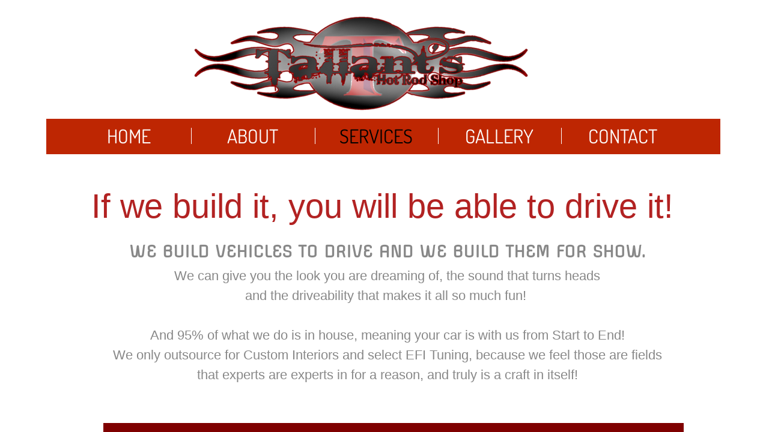

--- FILE ---
content_type: text/html; charset=utf-8
request_url: https://www.tallantshotrods.net/services.html
body_size: 10170
content:
 <!DOCTYPE html><html lang="en" dir="ltr" data-tcc-ignore=""><head><title>Services - Tallant's Hot Rods</title><meta http-equiv="content-type" content="text/html; charset=UTF-8"><meta http-equiv="X-UA-Compatible" content="IE=edge,chrome=1"><link rel="stylesheet" type="text/css" href="site.css?v="><script> if (typeof ($sf) === "undefined") { $sf = { baseUrl: "https://img1.wsimg.com/wst/v7/WSB7_J_20231206_0949_WSB-19921_4581/v2", skin: "app", preload: 0, require: { jquery: "https://img1.wsimg.com/wst/v7/WSB7_J_20231206_0949_WSB-19921_4581/v2/libs/jquery/jq.js", paths: { "wsbcore": "common/wsb/core", "knockout": "libs/knockout/knockout" } } }; } </script><script id="duel" src="//img1.wsimg.com/starfield/duel/v2.5.8/duel.js?appid=O3BkA5J1#TzNCa0E1SjF2Mi41Ljdwcm9k"></script><script> define('jquery', ['jq!starfield/jquery.mod'], function(m) { return m; }); define('appconfig', [], { documentDownloadBaseUrl: 'http://nebula.wsimg.com' }); </script><link rel="shortcut icon" href="//nebula.phx3.secureserver.net/bf954ed3e9033a478db0c9f7c6ece0db?AccessKeyId=31A383FEE030BEC63487&disposition=0&alloworigin=1"><meta http-equiv="Content-Location" content="services.html"><meta name="generator" content="Starfield Technologies; Go Daddy Website Builder 7.0.5350"><meta name="description" content="Our services include custom paint, fabrication, engine swaps and much more."><meta property="og:type" content="website"><meta property="og:title" content="Services - Tallant's Hot Rods"><meta property="og:site_name" content="Tallant's Hot Rod Shop"><meta property="og:url" content="http://www.tallantshotrods.net/services.html"><meta property="og:description" content="Our services include custom paint, fabrication, engine swaps and much more."><meta property="og:image" content="//nebula.wsimg.com/b2571b5bcb936ca321a50c6d62406fea?AccessKeyId=31A383FEE030BEC63487&disposition=0&alloworigin=1"></head><body><style data-inline-fonts>/* vietnamese */
@font-face {
  font-family: 'Allura';
  font-style: normal;
  font-weight: 400;
  src: url(https://img1.wsimg.com/gfonts/s/allura/v23/9oRPNYsQpS4zjuA_hAgWDto.woff2) format('woff2');
  unicode-range: U+0102-0103, U+0110-0111, U+0128-0129, U+0168-0169, U+01A0-01A1, U+01AF-01B0, U+0300-0301, U+0303-0304, U+0308-0309, U+0323, U+0329, U+1EA0-1EF9, U+20AB;
}
/* latin-ext */
@font-face {
  font-family: 'Allura';
  font-style: normal;
  font-weight: 400;
  src: url(https://img1.wsimg.com/gfonts/s/allura/v23/9oRPNYsQpS4zjuA_hQgWDto.woff2) format('woff2');
  unicode-range: U+0100-02BA, U+02BD-02C5, U+02C7-02CC, U+02CE-02D7, U+02DD-02FF, U+0304, U+0308, U+0329, U+1D00-1DBF, U+1E00-1E9F, U+1EF2-1EFF, U+2020, U+20A0-20AB, U+20AD-20C0, U+2113, U+2C60-2C7F, U+A720-A7FF;
}
/* latin */
@font-face {
  font-family: 'Allura';
  font-style: normal;
  font-weight: 400;
  src: url(https://img1.wsimg.com/gfonts/s/allura/v23/9oRPNYsQpS4zjuA_iwgW.woff2) format('woff2');
  unicode-range: U+0000-00FF, U+0131, U+0152-0153, U+02BB-02BC, U+02C6, U+02DA, U+02DC, U+0304, U+0308, U+0329, U+2000-206F, U+20AC, U+2122, U+2191, U+2193, U+2212, U+2215, U+FEFF, U+FFFD;
}
/* cyrillic */
@font-face {
  font-family: 'Amatic SC';
  font-style: normal;
  font-weight: 400;
  src: url(https://img1.wsimg.com/gfonts/s/amaticsc/v28/TUZyzwprpvBS1izr_vOEDuSfQZQ.woff2) format('woff2');
  unicode-range: U+0301, U+0400-045F, U+0490-0491, U+04B0-04B1, U+2116;
}
/* hebrew */
@font-face {
  font-family: 'Amatic SC';
  font-style: normal;
  font-weight: 400;
  src: url(https://img1.wsimg.com/gfonts/s/amaticsc/v28/TUZyzwprpvBS1izr_vOECOSfQZQ.woff2) format('woff2');
  unicode-range: U+0307-0308, U+0590-05FF, U+200C-2010, U+20AA, U+25CC, U+FB1D-FB4F;
}
/* vietnamese */
@font-face {
  font-family: 'Amatic SC';
  font-style: normal;
  font-weight: 400;
  src: url(https://img1.wsimg.com/gfonts/s/amaticsc/v28/TUZyzwprpvBS1izr_vOEBeSfQZQ.woff2) format('woff2');
  unicode-range: U+0102-0103, U+0110-0111, U+0128-0129, U+0168-0169, U+01A0-01A1, U+01AF-01B0, U+0300-0301, U+0303-0304, U+0308-0309, U+0323, U+0329, U+1EA0-1EF9, U+20AB;
}
/* latin-ext */
@font-face {
  font-family: 'Amatic SC';
  font-style: normal;
  font-weight: 400;
  src: url(https://img1.wsimg.com/gfonts/s/amaticsc/v28/TUZyzwprpvBS1izr_vOEBOSfQZQ.woff2) format('woff2');
  unicode-range: U+0100-02BA, U+02BD-02C5, U+02C7-02CC, U+02CE-02D7, U+02DD-02FF, U+0304, U+0308, U+0329, U+1D00-1DBF, U+1E00-1E9F, U+1EF2-1EFF, U+2020, U+20A0-20AB, U+20AD-20C0, U+2113, U+2C60-2C7F, U+A720-A7FF;
}
/* latin */
@font-face {
  font-family: 'Amatic SC';
  font-style: normal;
  font-weight: 400;
  src: url(https://img1.wsimg.com/gfonts/s/amaticsc/v28/TUZyzwprpvBS1izr_vOECuSf.woff2) format('woff2');
  unicode-range: U+0000-00FF, U+0131, U+0152-0153, U+02BB-02BC, U+02C6, U+02DA, U+02DC, U+0304, U+0308, U+0329, U+2000-206F, U+20AC, U+2122, U+2191, U+2193, U+2212, U+2215, U+FEFF, U+FFFD;
}
/* vietnamese */
@font-face {
  font-family: 'Arizonia';
  font-style: normal;
  font-weight: 400;
  src: url(https://img1.wsimg.com/gfonts/s/arizonia/v23/neIIzCemt4A5qa7mv5WOFqwKUQ.woff2) format('woff2');
  unicode-range: U+0102-0103, U+0110-0111, U+0128-0129, U+0168-0169, U+01A0-01A1, U+01AF-01B0, U+0300-0301, U+0303-0304, U+0308-0309, U+0323, U+0329, U+1EA0-1EF9, U+20AB;
}
/* latin-ext */
@font-face {
  font-family: 'Arizonia';
  font-style: normal;
  font-weight: 400;
  src: url(https://img1.wsimg.com/gfonts/s/arizonia/v23/neIIzCemt4A5qa7mv5WPFqwKUQ.woff2) format('woff2');
  unicode-range: U+0100-02BA, U+02BD-02C5, U+02C7-02CC, U+02CE-02D7, U+02DD-02FF, U+0304, U+0308, U+0329, U+1D00-1DBF, U+1E00-1E9F, U+1EF2-1EFF, U+2020, U+20A0-20AB, U+20AD-20C0, U+2113, U+2C60-2C7F, U+A720-A7FF;
}
/* latin */
@font-face {
  font-family: 'Arizonia';
  font-style: normal;
  font-weight: 400;
  src: url(https://img1.wsimg.com/gfonts/s/arizonia/v23/neIIzCemt4A5qa7mv5WBFqw.woff2) format('woff2');
  unicode-range: U+0000-00FF, U+0131, U+0152-0153, U+02BB-02BC, U+02C6, U+02DA, U+02DC, U+0304, U+0308, U+0329, U+2000-206F, U+20AC, U+2122, U+2191, U+2193, U+2212, U+2215, U+FEFF, U+FFFD;
}
/* latin */
@font-face {
  font-family: 'Averia Sans Libre';
  font-style: normal;
  font-weight: 400;
  src: url(https://img1.wsimg.com/gfonts/s/averiasanslibre/v20/ga6XaxZG_G5OvCf_rt7FH3B6BHLMEdVOEoI.woff2) format('woff2');
  unicode-range: U+0000-00FF, U+0131, U+0152-0153, U+02BB-02BC, U+02C6, U+02DA, U+02DC, U+0304, U+0308, U+0329, U+2000-206F, U+20AC, U+2122, U+2191, U+2193, U+2212, U+2215, U+FEFF, U+FFFD;
}
/* latin */
@font-face {
  font-family: 'Cabin Sketch';
  font-style: normal;
  font-weight: 400;
  src: url(https://img1.wsimg.com/gfonts/s/cabinsketch/v23/QGYpz_kZZAGCONcK2A4bGOj8mNhN.woff2) format('woff2');
  unicode-range: U+0000-00FF, U+0131, U+0152-0153, U+02BB-02BC, U+02C6, U+02DA, U+02DC, U+0304, U+0308, U+0329, U+2000-206F, U+20AC, U+2122, U+2191, U+2193, U+2212, U+2215, U+FEFF, U+FFFD;
}
/* vietnamese */
@font-face {
  font-family: 'Francois One';
  font-style: normal;
  font-weight: 400;
  src: url(https://img1.wsimg.com/gfonts/s/francoisone/v22/_Xmr-H4zszafZw3A-KPSZut9zgiRi_Y.woff2) format('woff2');
  unicode-range: U+0102-0103, U+0110-0111, U+0128-0129, U+0168-0169, U+01A0-01A1, U+01AF-01B0, U+0300-0301, U+0303-0304, U+0308-0309, U+0323, U+0329, U+1EA0-1EF9, U+20AB;
}
/* latin-ext */
@font-face {
  font-family: 'Francois One';
  font-style: normal;
  font-weight: 400;
  src: url(https://img1.wsimg.com/gfonts/s/francoisone/v22/_Xmr-H4zszafZw3A-KPSZut9zwiRi_Y.woff2) format('woff2');
  unicode-range: U+0100-02BA, U+02BD-02C5, U+02C7-02CC, U+02CE-02D7, U+02DD-02FF, U+0304, U+0308, U+0329, U+1D00-1DBF, U+1E00-1E9F, U+1EF2-1EFF, U+2020, U+20A0-20AB, U+20AD-20C0, U+2113, U+2C60-2C7F, U+A720-A7FF;
}
/* latin */
@font-face {
  font-family: 'Francois One';
  font-style: normal;
  font-weight: 400;
  src: url(https://img1.wsimg.com/gfonts/s/francoisone/v22/_Xmr-H4zszafZw3A-KPSZut9wQiR.woff2) format('woff2');
  unicode-range: U+0000-00FF, U+0131, U+0152-0153, U+02BB-02BC, U+02C6, U+02DA, U+02DC, U+0304, U+0308, U+0329, U+2000-206F, U+20AC, U+2122, U+2191, U+2193, U+2212, U+2215, U+FEFF, U+FFFD;
}
/* latin-ext */
@font-face {
  font-family: 'Fredericka the Great';
  font-style: normal;
  font-weight: 400;
  src: url(https://img1.wsimg.com/gfonts/s/frederickathegreat/v23/9Bt33CxNwt7aOctW2xjbCstzwVKsIBVV--StxbcVcg.woff2) format('woff2');
  unicode-range: U+0100-02BA, U+02BD-02C5, U+02C7-02CC, U+02CE-02D7, U+02DD-02FF, U+0304, U+0308, U+0329, U+1D00-1DBF, U+1E00-1E9F, U+1EF2-1EFF, U+2020, U+20A0-20AB, U+20AD-20C0, U+2113, U+2C60-2C7F, U+A720-A7FF;
}
/* latin */
@font-face {
  font-family: 'Fredericka the Great';
  font-style: normal;
  font-weight: 400;
  src: url(https://img1.wsimg.com/gfonts/s/frederickathegreat/v23/9Bt33CxNwt7aOctW2xjbCstzwVKsIBVV--Sjxbc.woff2) format('woff2');
  unicode-range: U+0000-00FF, U+0131, U+0152-0153, U+02BB-02BC, U+02C6, U+02DA, U+02DC, U+0304, U+0308, U+0329, U+2000-206F, U+20AC, U+2122, U+2191, U+2193, U+2212, U+2215, U+FEFF, U+FFFD;
}
/* latin */
@font-face {
  font-family: 'Jacques Francois Shadow';
  font-style: normal;
  font-weight: 400;
  src: url(https://img1.wsimg.com/gfonts/s/jacquesfrancoisshadow/v27/KR1FBtOz8PKTMk-kqdkLVrvR0ECFrB6Pin-2_p8Suno.woff2) format('woff2');
  unicode-range: U+0000-00FF, U+0131, U+0152-0153, U+02BB-02BC, U+02C6, U+02DA, U+02DC, U+0304, U+0308, U+0329, U+2000-206F, U+20AC, U+2122, U+2191, U+2193, U+2212, U+2215, U+FEFF, U+FFFD;
}
/* latin */
@font-face {
  font-family: 'Josefin Slab';
  font-style: normal;
  font-weight: 400;
  src: url(https://img1.wsimg.com/gfonts/s/josefinslab/v29/lW-swjwOK3Ps5GSJlNNkMalNpiZe_ldbOR4W71msR349Kg.woff2) format('woff2');
  unicode-range: U+0000-00FF, U+0131, U+0152-0153, U+02BB-02BC, U+02C6, U+02DA, U+02DC, U+0304, U+0308, U+0329, U+2000-206F, U+20AC, U+2122, U+2191, U+2193, U+2212, U+2215, U+FEFF, U+FFFD;
}
/* latin-ext */
@font-face {
  font-family: 'Kaushan Script';
  font-style: normal;
  font-weight: 400;
  src: url(https://img1.wsimg.com/gfonts/s/kaushanscript/v19/vm8vdRfvXFLG3OLnsO15WYS5DG72wNJHMw.woff2) format('woff2');
  unicode-range: U+0100-02BA, U+02BD-02C5, U+02C7-02CC, U+02CE-02D7, U+02DD-02FF, U+0304, U+0308, U+0329, U+1D00-1DBF, U+1E00-1E9F, U+1EF2-1EFF, U+2020, U+20A0-20AB, U+20AD-20C0, U+2113, U+2C60-2C7F, U+A720-A7FF;
}
/* latin */
@font-face {
  font-family: 'Kaushan Script';
  font-style: normal;
  font-weight: 400;
  src: url(https://img1.wsimg.com/gfonts/s/kaushanscript/v19/vm8vdRfvXFLG3OLnsO15WYS5DG74wNI.woff2) format('woff2');
  unicode-range: U+0000-00FF, U+0131, U+0152-0153, U+02BB-02BC, U+02C6, U+02DA, U+02DC, U+0304, U+0308, U+0329, U+2000-206F, U+20AC, U+2122, U+2191, U+2193, U+2212, U+2215, U+FEFF, U+FFFD;
}
/* latin-ext */
@font-face {
  font-family: 'Love Ya Like A Sister';
  font-style: normal;
  font-weight: 400;
  src: url(https://img1.wsimg.com/gfonts/s/loveyalikeasister/v23/R70EjzUBlOqPeouhFDfR80-0FhOqJubN-BeL-3xdgGE.woff2) format('woff2');
  unicode-range: U+0100-02BA, U+02BD-02C5, U+02C7-02CC, U+02CE-02D7, U+02DD-02FF, U+0304, U+0308, U+0329, U+1D00-1DBF, U+1E00-1E9F, U+1EF2-1EFF, U+2020, U+20A0-20AB, U+20AD-20C0, U+2113, U+2C60-2C7F, U+A720-A7FF;
}
/* latin */
@font-face {
  font-family: 'Love Ya Like A Sister';
  font-style: normal;
  font-weight: 400;
  src: url(https://img1.wsimg.com/gfonts/s/loveyalikeasister/v23/R70EjzUBlOqPeouhFDfR80-0FhOqJubN-BeL9Xxd.woff2) format('woff2');
  unicode-range: U+0000-00FF, U+0131, U+0152-0153, U+02BB-02BC, U+02C6, U+02DA, U+02DC, U+0304, U+0308, U+0329, U+2000-206F, U+20AC, U+2122, U+2191, U+2193, U+2212, U+2215, U+FEFF, U+FFFD;
}
/* cyrillic-ext */
@font-face {
  font-family: 'Merriweather';
  font-style: normal;
  font-weight: 400;
  font-stretch: 100%;
  src: url(https://img1.wsimg.com/gfonts/s/merriweather/v33/u-4D0qyriQwlOrhSvowK_l5UcA6zuSYEqOzpPe3HOZJ5eX1WtLaQwmYiScCmDxhtNOKl8yDr3icaGV31GvU.woff2) format('woff2');
  unicode-range: U+0460-052F, U+1C80-1C8A, U+20B4, U+2DE0-2DFF, U+A640-A69F, U+FE2E-FE2F;
}
/* cyrillic */
@font-face {
  font-family: 'Merriweather';
  font-style: normal;
  font-weight: 400;
  font-stretch: 100%;
  src: url(https://img1.wsimg.com/gfonts/s/merriweather/v33/u-4D0qyriQwlOrhSvowK_l5UcA6zuSYEqOzpPe3HOZJ5eX1WtLaQwmYiScCmDxhtNOKl8yDr3icaEF31GvU.woff2) format('woff2');
  unicode-range: U+0301, U+0400-045F, U+0490-0491, U+04B0-04B1, U+2116;
}
/* vietnamese */
@font-face {
  font-family: 'Merriweather';
  font-style: normal;
  font-weight: 400;
  font-stretch: 100%;
  src: url(https://img1.wsimg.com/gfonts/s/merriweather/v33/u-4D0qyriQwlOrhSvowK_l5UcA6zuSYEqOzpPe3HOZJ5eX1WtLaQwmYiScCmDxhtNOKl8yDr3icaG131GvU.woff2) format('woff2');
  unicode-range: U+0102-0103, U+0110-0111, U+0128-0129, U+0168-0169, U+01A0-01A1, U+01AF-01B0, U+0300-0301, U+0303-0304, U+0308-0309, U+0323, U+0329, U+1EA0-1EF9, U+20AB;
}
/* latin-ext */
@font-face {
  font-family: 'Merriweather';
  font-style: normal;
  font-weight: 400;
  font-stretch: 100%;
  src: url(https://img1.wsimg.com/gfonts/s/merriweather/v33/u-4D0qyriQwlOrhSvowK_l5UcA6zuSYEqOzpPe3HOZJ5eX1WtLaQwmYiScCmDxhtNOKl8yDr3icaGl31GvU.woff2) format('woff2');
  unicode-range: U+0100-02BA, U+02BD-02C5, U+02C7-02CC, U+02CE-02D7, U+02DD-02FF, U+0304, U+0308, U+0329, U+1D00-1DBF, U+1E00-1E9F, U+1EF2-1EFF, U+2020, U+20A0-20AB, U+20AD-20C0, U+2113, U+2C60-2C7F, U+A720-A7FF;
}
/* latin */
@font-face {
  font-family: 'Merriweather';
  font-style: normal;
  font-weight: 400;
  font-stretch: 100%;
  src: url(https://img1.wsimg.com/gfonts/s/merriweather/v33/u-4D0qyriQwlOrhSvowK_l5UcA6zuSYEqOzpPe3HOZJ5eX1WtLaQwmYiScCmDxhtNOKl8yDr3icaFF31.woff2) format('woff2');
  unicode-range: U+0000-00FF, U+0131, U+0152-0153, U+02BB-02BC, U+02C6, U+02DA, U+02DC, U+0304, U+0308, U+0329, U+2000-206F, U+20AC, U+2122, U+2191, U+2193, U+2212, U+2215, U+FEFF, U+FFFD;
}
/* latin-ext */
@font-face {
  font-family: 'Offside';
  font-style: normal;
  font-weight: 400;
  src: url(https://img1.wsimg.com/gfonts/s/offside/v26/HI_KiYMWKa9QrAykc5joR6-d.woff2) format('woff2');
  unicode-range: U+0100-02BA, U+02BD-02C5, U+02C7-02CC, U+02CE-02D7, U+02DD-02FF, U+0304, U+0308, U+0329, U+1D00-1DBF, U+1E00-1E9F, U+1EF2-1EFF, U+2020, U+20A0-20AB, U+20AD-20C0, U+2113, U+2C60-2C7F, U+A720-A7FF;
}
/* latin */
@font-face {
  font-family: 'Offside';
  font-style: normal;
  font-weight: 400;
  src: url(https://img1.wsimg.com/gfonts/s/offside/v26/HI_KiYMWKa9QrAykc5boRw.woff2) format('woff2');
  unicode-range: U+0000-00FF, U+0131, U+0152-0153, U+02BB-02BC, U+02C6, U+02DA, U+02DC, U+0304, U+0308, U+0329, U+2000-206F, U+20AC, U+2122, U+2191, U+2193, U+2212, U+2215, U+FEFF, U+FFFD;
}
/* cyrillic-ext */
@font-face {
  font-family: 'Open Sans';
  font-style: normal;
  font-weight: 400;
  font-stretch: 100%;
  src: url(https://img1.wsimg.com/gfonts/s/opensans/v44/memSYaGs126MiZpBA-UvWbX2vVnXBbObj2OVZyOOSr4dVJWUgsjZ0B4taVIGxA.woff2) format('woff2');
  unicode-range: U+0460-052F, U+1C80-1C8A, U+20B4, U+2DE0-2DFF, U+A640-A69F, U+FE2E-FE2F;
}
/* cyrillic */
@font-face {
  font-family: 'Open Sans';
  font-style: normal;
  font-weight: 400;
  font-stretch: 100%;
  src: url(https://img1.wsimg.com/gfonts/s/opensans/v44/memSYaGs126MiZpBA-UvWbX2vVnXBbObj2OVZyOOSr4dVJWUgsjZ0B4kaVIGxA.woff2) format('woff2');
  unicode-range: U+0301, U+0400-045F, U+0490-0491, U+04B0-04B1, U+2116;
}
/* greek-ext */
@font-face {
  font-family: 'Open Sans';
  font-style: normal;
  font-weight: 400;
  font-stretch: 100%;
  src: url(https://img1.wsimg.com/gfonts/s/opensans/v44/memSYaGs126MiZpBA-UvWbX2vVnXBbObj2OVZyOOSr4dVJWUgsjZ0B4saVIGxA.woff2) format('woff2');
  unicode-range: U+1F00-1FFF;
}
/* greek */
@font-face {
  font-family: 'Open Sans';
  font-style: normal;
  font-weight: 400;
  font-stretch: 100%;
  src: url(https://img1.wsimg.com/gfonts/s/opensans/v44/memSYaGs126MiZpBA-UvWbX2vVnXBbObj2OVZyOOSr4dVJWUgsjZ0B4jaVIGxA.woff2) format('woff2');
  unicode-range: U+0370-0377, U+037A-037F, U+0384-038A, U+038C, U+038E-03A1, U+03A3-03FF;
}
/* hebrew */
@font-face {
  font-family: 'Open Sans';
  font-style: normal;
  font-weight: 400;
  font-stretch: 100%;
  src: url(https://img1.wsimg.com/gfonts/s/opensans/v44/memSYaGs126MiZpBA-UvWbX2vVnXBbObj2OVZyOOSr4dVJWUgsjZ0B4iaVIGxA.woff2) format('woff2');
  unicode-range: U+0307-0308, U+0590-05FF, U+200C-2010, U+20AA, U+25CC, U+FB1D-FB4F;
}
/* math */
@font-face {
  font-family: 'Open Sans';
  font-style: normal;
  font-weight: 400;
  font-stretch: 100%;
  src: url(https://img1.wsimg.com/gfonts/s/opensans/v44/memSYaGs126MiZpBA-UvWbX2vVnXBbObj2OVZyOOSr4dVJWUgsjZ0B5caVIGxA.woff2) format('woff2');
  unicode-range: U+0302-0303, U+0305, U+0307-0308, U+0310, U+0312, U+0315, U+031A, U+0326-0327, U+032C, U+032F-0330, U+0332-0333, U+0338, U+033A, U+0346, U+034D, U+0391-03A1, U+03A3-03A9, U+03B1-03C9, U+03D1, U+03D5-03D6, U+03F0-03F1, U+03F4-03F5, U+2016-2017, U+2034-2038, U+203C, U+2040, U+2043, U+2047, U+2050, U+2057, U+205F, U+2070-2071, U+2074-208E, U+2090-209C, U+20D0-20DC, U+20E1, U+20E5-20EF, U+2100-2112, U+2114-2115, U+2117-2121, U+2123-214F, U+2190, U+2192, U+2194-21AE, U+21B0-21E5, U+21F1-21F2, U+21F4-2211, U+2213-2214, U+2216-22FF, U+2308-230B, U+2310, U+2319, U+231C-2321, U+2336-237A, U+237C, U+2395, U+239B-23B7, U+23D0, U+23DC-23E1, U+2474-2475, U+25AF, U+25B3, U+25B7, U+25BD, U+25C1, U+25CA, U+25CC, U+25FB, U+266D-266F, U+27C0-27FF, U+2900-2AFF, U+2B0E-2B11, U+2B30-2B4C, U+2BFE, U+3030, U+FF5B, U+FF5D, U+1D400-1D7FF, U+1EE00-1EEFF;
}
/* symbols */
@font-face {
  font-family: 'Open Sans';
  font-style: normal;
  font-weight: 400;
  font-stretch: 100%;
  src: url(https://img1.wsimg.com/gfonts/s/opensans/v44/memSYaGs126MiZpBA-UvWbX2vVnXBbObj2OVZyOOSr4dVJWUgsjZ0B5OaVIGxA.woff2) format('woff2');
  unicode-range: U+0001-000C, U+000E-001F, U+007F-009F, U+20DD-20E0, U+20E2-20E4, U+2150-218F, U+2190, U+2192, U+2194-2199, U+21AF, U+21E6-21F0, U+21F3, U+2218-2219, U+2299, U+22C4-22C6, U+2300-243F, U+2440-244A, U+2460-24FF, U+25A0-27BF, U+2800-28FF, U+2921-2922, U+2981, U+29BF, U+29EB, U+2B00-2BFF, U+4DC0-4DFF, U+FFF9-FFFB, U+10140-1018E, U+10190-1019C, U+101A0, U+101D0-101FD, U+102E0-102FB, U+10E60-10E7E, U+1D2C0-1D2D3, U+1D2E0-1D37F, U+1F000-1F0FF, U+1F100-1F1AD, U+1F1E6-1F1FF, U+1F30D-1F30F, U+1F315, U+1F31C, U+1F31E, U+1F320-1F32C, U+1F336, U+1F378, U+1F37D, U+1F382, U+1F393-1F39F, U+1F3A7-1F3A8, U+1F3AC-1F3AF, U+1F3C2, U+1F3C4-1F3C6, U+1F3CA-1F3CE, U+1F3D4-1F3E0, U+1F3ED, U+1F3F1-1F3F3, U+1F3F5-1F3F7, U+1F408, U+1F415, U+1F41F, U+1F426, U+1F43F, U+1F441-1F442, U+1F444, U+1F446-1F449, U+1F44C-1F44E, U+1F453, U+1F46A, U+1F47D, U+1F4A3, U+1F4B0, U+1F4B3, U+1F4B9, U+1F4BB, U+1F4BF, U+1F4C8-1F4CB, U+1F4D6, U+1F4DA, U+1F4DF, U+1F4E3-1F4E6, U+1F4EA-1F4ED, U+1F4F7, U+1F4F9-1F4FB, U+1F4FD-1F4FE, U+1F503, U+1F507-1F50B, U+1F50D, U+1F512-1F513, U+1F53E-1F54A, U+1F54F-1F5FA, U+1F610, U+1F650-1F67F, U+1F687, U+1F68D, U+1F691, U+1F694, U+1F698, U+1F6AD, U+1F6B2, U+1F6B9-1F6BA, U+1F6BC, U+1F6C6-1F6CF, U+1F6D3-1F6D7, U+1F6E0-1F6EA, U+1F6F0-1F6F3, U+1F6F7-1F6FC, U+1F700-1F7FF, U+1F800-1F80B, U+1F810-1F847, U+1F850-1F859, U+1F860-1F887, U+1F890-1F8AD, U+1F8B0-1F8BB, U+1F8C0-1F8C1, U+1F900-1F90B, U+1F93B, U+1F946, U+1F984, U+1F996, U+1F9E9, U+1FA00-1FA6F, U+1FA70-1FA7C, U+1FA80-1FA89, U+1FA8F-1FAC6, U+1FACE-1FADC, U+1FADF-1FAE9, U+1FAF0-1FAF8, U+1FB00-1FBFF;
}
/* vietnamese */
@font-face {
  font-family: 'Open Sans';
  font-style: normal;
  font-weight: 400;
  font-stretch: 100%;
  src: url(https://img1.wsimg.com/gfonts/s/opensans/v44/memSYaGs126MiZpBA-UvWbX2vVnXBbObj2OVZyOOSr4dVJWUgsjZ0B4vaVIGxA.woff2) format('woff2');
  unicode-range: U+0102-0103, U+0110-0111, U+0128-0129, U+0168-0169, U+01A0-01A1, U+01AF-01B0, U+0300-0301, U+0303-0304, U+0308-0309, U+0323, U+0329, U+1EA0-1EF9, U+20AB;
}
/* latin-ext */
@font-face {
  font-family: 'Open Sans';
  font-style: normal;
  font-weight: 400;
  font-stretch: 100%;
  src: url(https://img1.wsimg.com/gfonts/s/opensans/v44/memSYaGs126MiZpBA-UvWbX2vVnXBbObj2OVZyOOSr4dVJWUgsjZ0B4uaVIGxA.woff2) format('woff2');
  unicode-range: U+0100-02BA, U+02BD-02C5, U+02C7-02CC, U+02CE-02D7, U+02DD-02FF, U+0304, U+0308, U+0329, U+1D00-1DBF, U+1E00-1E9F, U+1EF2-1EFF, U+2020, U+20A0-20AB, U+20AD-20C0, U+2113, U+2C60-2C7F, U+A720-A7FF;
}
/* latin */
@font-face {
  font-family: 'Open Sans';
  font-style: normal;
  font-weight: 400;
  font-stretch: 100%;
  src: url(https://img1.wsimg.com/gfonts/s/opensans/v44/memSYaGs126MiZpBA-UvWbX2vVnXBbObj2OVZyOOSr4dVJWUgsjZ0B4gaVI.woff2) format('woff2');
  unicode-range: U+0000-00FF, U+0131, U+0152-0153, U+02BB-02BC, U+02C6, U+02DA, U+02DC, U+0304, U+0308, U+0329, U+2000-206F, U+20AC, U+2122, U+2191, U+2193, U+2212, U+2215, U+FEFF, U+FFFD;
}
/* cyrillic-ext */
@font-face {
  font-family: 'Oswald';
  font-style: normal;
  font-weight: 400;
  src: url(https://img1.wsimg.com/gfonts/s/oswald/v57/TK3_WkUHHAIjg75cFRf3bXL8LICs1_FvsUtiZTaR.woff2) format('woff2');
  unicode-range: U+0460-052F, U+1C80-1C8A, U+20B4, U+2DE0-2DFF, U+A640-A69F, U+FE2E-FE2F;
}
/* cyrillic */
@font-face {
  font-family: 'Oswald';
  font-style: normal;
  font-weight: 400;
  src: url(https://img1.wsimg.com/gfonts/s/oswald/v57/TK3_WkUHHAIjg75cFRf3bXL8LICs1_FvsUJiZTaR.woff2) format('woff2');
  unicode-range: U+0301, U+0400-045F, U+0490-0491, U+04B0-04B1, U+2116;
}
/* vietnamese */
@font-face {
  font-family: 'Oswald';
  font-style: normal;
  font-weight: 400;
  src: url(https://img1.wsimg.com/gfonts/s/oswald/v57/TK3_WkUHHAIjg75cFRf3bXL8LICs1_FvsUliZTaR.woff2) format('woff2');
  unicode-range: U+0102-0103, U+0110-0111, U+0128-0129, U+0168-0169, U+01A0-01A1, U+01AF-01B0, U+0300-0301, U+0303-0304, U+0308-0309, U+0323, U+0329, U+1EA0-1EF9, U+20AB;
}
/* latin-ext */
@font-face {
  font-family: 'Oswald';
  font-style: normal;
  font-weight: 400;
  src: url(https://img1.wsimg.com/gfonts/s/oswald/v57/TK3_WkUHHAIjg75cFRf3bXL8LICs1_FvsUhiZTaR.woff2) format('woff2');
  unicode-range: U+0100-02BA, U+02BD-02C5, U+02C7-02CC, U+02CE-02D7, U+02DD-02FF, U+0304, U+0308, U+0329, U+1D00-1DBF, U+1E00-1E9F, U+1EF2-1EFF, U+2020, U+20A0-20AB, U+20AD-20C0, U+2113, U+2C60-2C7F, U+A720-A7FF;
}
/* latin */
@font-face {
  font-family: 'Oswald';
  font-style: normal;
  font-weight: 400;
  src: url(https://img1.wsimg.com/gfonts/s/oswald/v57/TK3_WkUHHAIjg75cFRf3bXL8LICs1_FvsUZiZQ.woff2) format('woff2');
  unicode-range: U+0000-00FF, U+0131, U+0152-0153, U+02BB-02BC, U+02C6, U+02DA, U+02DC, U+0304, U+0308, U+0329, U+2000-206F, U+20AC, U+2122, U+2191, U+2193, U+2212, U+2215, U+FEFF, U+FFFD;
}
/* latin-ext */
@font-face {
  font-family: 'Over the Rainbow';
  font-style: normal;
  font-weight: 400;
  src: url(https://img1.wsimg.com/gfonts/s/overtherainbow/v23/11haGoXG1k_HKhMLUWz7Mc7vvW5ulvqs9eA2.woff2) format('woff2');
  unicode-range: U+0100-02BA, U+02BD-02C5, U+02C7-02CC, U+02CE-02D7, U+02DD-02FF, U+0304, U+0308, U+0329, U+1D00-1DBF, U+1E00-1E9F, U+1EF2-1EFF, U+2020, U+20A0-20AB, U+20AD-20C0, U+2113, U+2C60-2C7F, U+A720-A7FF;
}
/* latin */
@font-face {
  font-family: 'Over the Rainbow';
  font-style: normal;
  font-weight: 400;
  src: url(https://img1.wsimg.com/gfonts/s/overtherainbow/v23/11haGoXG1k_HKhMLUWz7Mc7vvW5ulvSs9Q.woff2) format('woff2');
  unicode-range: U+0000-00FF, U+0131, U+0152-0153, U+02BB-02BC, U+02C6, U+02DA, U+02DC, U+0304, U+0308, U+0329, U+2000-206F, U+20AC, U+2122, U+2191, U+2193, U+2212, U+2215, U+FEFF, U+FFFD;
}
/* cyrillic-ext */
@font-face {
  font-family: 'Pacifico';
  font-style: normal;
  font-weight: 400;
  src: url(https://img1.wsimg.com/gfonts/s/pacifico/v23/FwZY7-Qmy14u9lezJ-6K6MmTpA.woff2) format('woff2');
  unicode-range: U+0460-052F, U+1C80-1C8A, U+20B4, U+2DE0-2DFF, U+A640-A69F, U+FE2E-FE2F;
}
/* cyrillic */
@font-face {
  font-family: 'Pacifico';
  font-style: normal;
  font-weight: 400;
  src: url(https://img1.wsimg.com/gfonts/s/pacifico/v23/FwZY7-Qmy14u9lezJ-6D6MmTpA.woff2) format('woff2');
  unicode-range: U+0301, U+0400-045F, U+0490-0491, U+04B0-04B1, U+2116;
}
/* vietnamese */
@font-face {
  font-family: 'Pacifico';
  font-style: normal;
  font-weight: 400;
  src: url(https://img1.wsimg.com/gfonts/s/pacifico/v23/FwZY7-Qmy14u9lezJ-6I6MmTpA.woff2) format('woff2');
  unicode-range: U+0102-0103, U+0110-0111, U+0128-0129, U+0168-0169, U+01A0-01A1, U+01AF-01B0, U+0300-0301, U+0303-0304, U+0308-0309, U+0323, U+0329, U+1EA0-1EF9, U+20AB;
}
/* latin-ext */
@font-face {
  font-family: 'Pacifico';
  font-style: normal;
  font-weight: 400;
  src: url(https://img1.wsimg.com/gfonts/s/pacifico/v23/FwZY7-Qmy14u9lezJ-6J6MmTpA.woff2) format('woff2');
  unicode-range: U+0100-02BA, U+02BD-02C5, U+02C7-02CC, U+02CE-02D7, U+02DD-02FF, U+0304, U+0308, U+0329, U+1D00-1DBF, U+1E00-1E9F, U+1EF2-1EFF, U+2020, U+20A0-20AB, U+20AD-20C0, U+2113, U+2C60-2C7F, U+A720-A7FF;
}
/* latin */
@font-face {
  font-family: 'Pacifico';
  font-style: normal;
  font-weight: 400;
  src: url(https://img1.wsimg.com/gfonts/s/pacifico/v23/FwZY7-Qmy14u9lezJ-6H6Mk.woff2) format('woff2');
  unicode-range: U+0000-00FF, U+0131, U+0152-0153, U+02BB-02BC, U+02C6, U+02DA, U+02DC, U+0304, U+0308, U+0329, U+2000-206F, U+20AC, U+2122, U+2191, U+2193, U+2212, U+2215, U+FEFF, U+FFFD;
}
/* latin-ext */
@font-face {
  font-family: 'Romanesco';
  font-style: normal;
  font-weight: 400;
  src: url(https://img1.wsimg.com/gfonts/s/romanesco/v22/w8gYH2ozQOY7_r_J7mSX1XYKmOo.woff2) format('woff2');
  unicode-range: U+0100-02BA, U+02BD-02C5, U+02C7-02CC, U+02CE-02D7, U+02DD-02FF, U+0304, U+0308, U+0329, U+1D00-1DBF, U+1E00-1E9F, U+1EF2-1EFF, U+2020, U+20A0-20AB, U+20AD-20C0, U+2113, U+2C60-2C7F, U+A720-A7FF;
}
/* latin */
@font-face {
  font-family: 'Romanesco';
  font-style: normal;
  font-weight: 400;
  src: url(https://img1.wsimg.com/gfonts/s/romanesco/v22/w8gYH2ozQOY7_r_J7mSX23YK.woff2) format('woff2');
  unicode-range: U+0000-00FF, U+0131, U+0152-0153, U+02BB-02BC, U+02C6, U+02DA, U+02DC, U+0304, U+0308, U+0329, U+2000-206F, U+20AC, U+2122, U+2191, U+2193, U+2212, U+2215, U+FEFF, U+FFFD;
}
/* latin-ext */
@font-face {
  font-family: 'Sacramento';
  font-style: normal;
  font-weight: 400;
  src: url(https://img1.wsimg.com/gfonts/s/sacramento/v17/buEzpo6gcdjy0EiZMBUG4CMf_exL.woff2) format('woff2');
  unicode-range: U+0100-02BA, U+02BD-02C5, U+02C7-02CC, U+02CE-02D7, U+02DD-02FF, U+0304, U+0308, U+0329, U+1D00-1DBF, U+1E00-1E9F, U+1EF2-1EFF, U+2020, U+20A0-20AB, U+20AD-20C0, U+2113, U+2C60-2C7F, U+A720-A7FF;
}
/* latin */
@font-face {
  font-family: 'Sacramento';
  font-style: normal;
  font-weight: 400;
  src: url(https://img1.wsimg.com/gfonts/s/sacramento/v17/buEzpo6gcdjy0EiZMBUG4C0f_Q.woff2) format('woff2');
  unicode-range: U+0000-00FF, U+0131, U+0152-0153, U+02BB-02BC, U+02C6, U+02DA, U+02DC, U+0304, U+0308, U+0329, U+2000-206F, U+20AC, U+2122, U+2191, U+2193, U+2212, U+2215, U+FEFF, U+FFFD;
}
/* latin-ext */
@font-face {
  font-family: 'Seaweed Script';
  font-style: normal;
  font-weight: 400;
  src: url(https://img1.wsimg.com/gfonts/s/seaweedscript/v17/bx6cNx6Tne2pxOATYE8C_Rsoe3WA8qY2VQ.woff2) format('woff2');
  unicode-range: U+0100-02BA, U+02BD-02C5, U+02C7-02CC, U+02CE-02D7, U+02DD-02FF, U+0304, U+0308, U+0329, U+1D00-1DBF, U+1E00-1E9F, U+1EF2-1EFF, U+2020, U+20A0-20AB, U+20AD-20C0, U+2113, U+2C60-2C7F, U+A720-A7FF;
}
/* latin */
@font-face {
  font-family: 'Seaweed Script';
  font-style: normal;
  font-weight: 400;
  src: url(https://img1.wsimg.com/gfonts/s/seaweedscript/v17/bx6cNx6Tne2pxOATYE8C_Rsoe3WO8qY.woff2) format('woff2');
  unicode-range: U+0000-00FF, U+0131, U+0152-0153, U+02BB-02BC, U+02C6, U+02DA, U+02DC, U+0304, U+0308, U+0329, U+2000-206F, U+20AC, U+2122, U+2191, U+2193, U+2212, U+2215, U+FEFF, U+FFFD;
}
/* latin-ext */
@font-face {
  font-family: 'Special Elite';
  font-style: normal;
  font-weight: 400;
  src: url(https://img1.wsimg.com/gfonts/s/specialelite/v20/XLYgIZbkc4JPUL5CVArUVL0ntn4OSEFt.woff2) format('woff2');
  unicode-range: U+0100-02BA, U+02BD-02C5, U+02C7-02CC, U+02CE-02D7, U+02DD-02FF, U+0304, U+0308, U+0329, U+1D00-1DBF, U+1E00-1E9F, U+1EF2-1EFF, U+2020, U+20A0-20AB, U+20AD-20C0, U+2113, U+2C60-2C7F, U+A720-A7FF;
}
/* latin */
@font-face {
  font-family: 'Special Elite';
  font-style: normal;
  font-weight: 400;
  src: url(https://img1.wsimg.com/gfonts/s/specialelite/v20/XLYgIZbkc4JPUL5CVArUVL0ntnAOSA.woff2) format('woff2');
  unicode-range: U+0000-00FF, U+0131, U+0152-0153, U+02BB-02BC, U+02C6, U+02DA, U+02DC, U+0304, U+0308, U+0329, U+2000-206F, U+20AC, U+2122, U+2191, U+2193, U+2212, U+2215, U+FEFF, U+FFFD;
}

/* vietnamese */
@font-face {
  font-family: 'Dosis';
  font-style: normal;
  font-weight: 400;
  src: url(https://img1.wsimg.com/gfonts/s/dosis/v34/HhyaU5sn9vOmLzlnC_W6EQ.woff2) format('woff2');
  unicode-range: U+0102-0103, U+0110-0111, U+0128-0129, U+0168-0169, U+01A0-01A1, U+01AF-01B0, U+0300-0301, U+0303-0304, U+0308-0309, U+0323, U+0329, U+1EA0-1EF9, U+20AB;
}
/* latin-ext */
@font-face {
  font-family: 'Dosis';
  font-style: normal;
  font-weight: 400;
  src: url(https://img1.wsimg.com/gfonts/s/dosis/v34/HhyaU5sn9vOmLzlmC_W6EQ.woff2) format('woff2');
  unicode-range: U+0100-02BA, U+02BD-02C5, U+02C7-02CC, U+02CE-02D7, U+02DD-02FF, U+0304, U+0308, U+0329, U+1D00-1DBF, U+1E00-1E9F, U+1EF2-1EFF, U+2020, U+20A0-20AB, U+20AD-20C0, U+2113, U+2C60-2C7F, U+A720-A7FF;
}
/* latin */
@font-face {
  font-family: 'Dosis';
  font-style: normal;
  font-weight: 400;
  src: url(https://img1.wsimg.com/gfonts/s/dosis/v34/HhyaU5sn9vOmLzloC_U.woff2) format('woff2');
  unicode-range: U+0000-00FF, U+0131, U+0152-0153, U+02BB-02BC, U+02C6, U+02DA, U+02DC, U+0304, U+0308, U+0329, U+2000-206F, U+20AC, U+2122, U+2191, U+2193, U+2212, U+2215, U+FEFF, U+FFFD;
}
/* vietnamese */
@font-face {
  font-family: 'Dosis';
  font-style: normal;
  font-weight: 600;
  src: url(https://img1.wsimg.com/gfonts/s/dosis/v34/HhyaU5sn9vOmLzlnC_W6EQ.woff2) format('woff2');
  unicode-range: U+0102-0103, U+0110-0111, U+0128-0129, U+0168-0169, U+01A0-01A1, U+01AF-01B0, U+0300-0301, U+0303-0304, U+0308-0309, U+0323, U+0329, U+1EA0-1EF9, U+20AB;
}
/* latin-ext */
@font-face {
  font-family: 'Dosis';
  font-style: normal;
  font-weight: 600;
  src: url(https://img1.wsimg.com/gfonts/s/dosis/v34/HhyaU5sn9vOmLzlmC_W6EQ.woff2) format('woff2');
  unicode-range: U+0100-02BA, U+02BD-02C5, U+02C7-02CC, U+02CE-02D7, U+02DD-02FF, U+0304, U+0308, U+0329, U+1D00-1DBF, U+1E00-1E9F, U+1EF2-1EFF, U+2020, U+20A0-20AB, U+20AD-20C0, U+2113, U+2C60-2C7F, U+A720-A7FF;
}
/* latin */
@font-face {
  font-family: 'Dosis';
  font-style: normal;
  font-weight: 600;
  src: url(https://img1.wsimg.com/gfonts/s/dosis/v34/HhyaU5sn9vOmLzloC_U.woff2) format('woff2');
  unicode-range: U+0000-00FF, U+0131, U+0152-0153, U+02BB-02BC, U+02C6, U+02DA, U+02DC, U+0304, U+0308, U+0329, U+2000-206F, U+20AC, U+2122, U+2191, U+2193, U+2212, U+2215, U+FEFF, U+FFFD;
}
/* vietnamese */
@font-face {
  font-family: 'Dosis';
  font-style: normal;
  font-weight: 700;
  src: url(https://img1.wsimg.com/gfonts/s/dosis/v34/HhyaU5sn9vOmLzlnC_W6EQ.woff2) format('woff2');
  unicode-range: U+0102-0103, U+0110-0111, U+0128-0129, U+0168-0169, U+01A0-01A1, U+01AF-01B0, U+0300-0301, U+0303-0304, U+0308-0309, U+0323, U+0329, U+1EA0-1EF9, U+20AB;
}
/* latin-ext */
@font-face {
  font-family: 'Dosis';
  font-style: normal;
  font-weight: 700;
  src: url(https://img1.wsimg.com/gfonts/s/dosis/v34/HhyaU5sn9vOmLzlmC_W6EQ.woff2) format('woff2');
  unicode-range: U+0100-02BA, U+02BD-02C5, U+02C7-02CC, U+02CE-02D7, U+02DD-02FF, U+0304, U+0308, U+0329, U+1D00-1DBF, U+1E00-1E9F, U+1EF2-1EFF, U+2020, U+20A0-20AB, U+20AD-20C0, U+2113, U+2C60-2C7F, U+A720-A7FF;
}
/* latin */
@font-face {
  font-family: 'Dosis';
  font-style: normal;
  font-weight: 700;
  src: url(https://img1.wsimg.com/gfonts/s/dosis/v34/HhyaU5sn9vOmLzloC_U.woff2) format('woff2');
  unicode-range: U+0000-00FF, U+0131, U+0152-0153, U+02BB-02BC, U+02C6, U+02DA, U+02DC, U+0304, U+0308, U+0329, U+2000-206F, U+20AC, U+2122, U+2191, U+2193, U+2212, U+2215, U+FEFF, U+FFFD;
}
</style><style type="text/css"> #wsb-element-c8820e53-12c0-4d54-977f-4517a1e7d07a{top:197.5px;left:-73px;position:absolute;z-index:7}#wsb-element-c8820e53-12c0-4d54-977f-4517a1e7d07a .wsb-shape{width:1122px;height:59px;box-sizing:content-box;-moz-box-sizing:content-box}#wsb-element-bca3289a-2347-423b-b51c-2265802515dc{top:22px;left:90px;position:absolute;z-index:23}#wsb-element-bca3289a-2347-423b-b51c-2265802515dc .txt{width:770px;height:23px}#wsb-element-abfe8ee4-e022-461f-b151-af07f6756086{top:0px;left:871px;position:absolute;z-index:25}#wsb-element-abfe8ee4-e022-461f-b151-af07f6756086 .wsb-image-inner{}#wsb-element-abfe8ee4-e022-461f-b151-af07f6756086 .wsb-image-inner div{width:50px;height:50px;position:relative;overflow:hidden}#wsb-element-abfe8ee4-e022-461f-b151-af07f6756086 img{position:absolute}#wsb-element-abca4f5b-7f8b-47d3-b263-a8aa0497538d{top:14px;left:-3px;position:absolute;z-index:26}#wsb-element-abca4f5b-7f8b-47d3-b263-a8aa0497538d .wsb-image-inner{}#wsb-element-abca4f5b-7f8b-47d3-b263-a8aa0497538d .wsb-image-inner div{width:98px;height:35px;position:relative;overflow:hidden}#wsb-element-abca4f5b-7f8b-47d3-b263-a8aa0497538d img{position:absolute}#wsb-element-45fb13a8-a69c-4788-a1cc-56249ad478d2{top:1px;left:166px;position:absolute;z-index:31}#wsb-element-45fb13a8-a69c-4788-a1cc-56249ad478d2 .wsb-image-inner{}#wsb-element-45fb13a8-a69c-4788-a1cc-56249ad478d2 .wsb-image-inner div{width:570px;height:191px;position:relative;overflow:hidden}#wsb-element-45fb13a8-a69c-4788-a1cc-56249ad478d2 img{position:absolute}#wsb-element-17b6aed1-ae18-4e93-b93f-0253fcef9a91{top:198px;left:-38.5px;position:absolute;z-index:8}#wsb-element-17b6aed1-ae18-4e93-b93f-0253fcef9a91{width:1027px;height:58px}#wsb-element-13ed5cb0-e12b-4a2a-948b-170aedb5a3ee{top:-20px;left:2px;position:absolute;z-index:22}#wsb-element-13ed5cb0-e12b-4a2a-948b-170aedb5a3ee .wsb-line-element{width:980px;height:20px}#wsb-element-fe120071-2efa-4a89-bed8-c971d4e37a7a{top:3795px;left:535px;position:absolute;z-index:90}#wsb-element-fe120071-2efa-4a89-bed8-c971d4e37a7a .wsb-image-inner{}#wsb-element-fe120071-2efa-4a89-bed8-c971d4e37a7a .wsb-image-inner div{width:363px;height:242px;position:relative;overflow:hidden}#wsb-element-fe120071-2efa-4a89-bed8-c971d4e37a7a img{position:absolute}#wsb-element-fbef5a9a-fae3-4142-a910-c20191f37ff6{top:1227px;left:9px;position:absolute;z-index:68}#wsb-element-fbef5a9a-fae3-4142-a910-c20191f37ff6 .wsb-shape{width:966px;height:242px;padding:0px;background:#7f0000;box-sizing:content-box;-moz-box-sizing:content-box}#wsb-element-e8f6669c-e83e-4822-9cc3-efa0972b908f{top:4380px;left:95px;position:absolute;z-index:93}#wsb-element-e8f6669c-e83e-4822-9cc3-efa0972b908f .wsb-image-inner{}#wsb-element-e8f6669c-e83e-4822-9cc3-efa0972b908f .wsb-image-inner div{width:363px;height:242px;position:relative;overflow:hidden}#wsb-element-e8f6669c-e83e-4822-9cc3-efa0972b908f img{position:absolute}#wsb-element-e847f45a-8193-4945-ad65-d2315919b5dc{top:2051px;left:98px;position:absolute;z-index:76}#wsb-element-e847f45a-8193-4945-ad65-d2315919b5dc .wsb-image-inner{}#wsb-element-e847f45a-8193-4945-ad65-d2315919b5dc .wsb-image-inner div{width:363px;height:242px;position:relative;overflow:hidden}#wsb-element-e847f45a-8193-4945-ad65-d2315919b5dc img{position:absolute}#wsb-element-de3d7f37-e38d-44fb-99ae-af9ba8f4c3cd{top:2620px;left:98px;position:absolute;z-index:81}#wsb-element-de3d7f37-e38d-44fb-99ae-af9ba8f4c3cd .wsb-image-inner{}#wsb-element-de3d7f37-e38d-44fb-99ae-af9ba8f4c3cd .wsb-image-inner div{width:363px;height:242px;position:relative;overflow:hidden}#wsb-element-de3d7f37-e38d-44fb-99ae-af9ba8f4c3cd img{position:absolute}#wsb-element-cd9cbae7-de90-449d-8356-4137defbb7c5{top:958px;left:544px;position:absolute;z-index:70}#wsb-element-cd9cbae7-de90-449d-8356-4137defbb7c5 .wsb-image-inner{}#wsb-element-cd9cbae7-de90-449d-8356-4137defbb7c5 .wsb-image-inner div{width:358px;height:251px;position:relative;overflow:hidden}#wsb-element-cd9cbae7-de90-449d-8356-4137defbb7c5 img{position:absolute}#wsb-element-c1b7f3e0-0601-4a81-9ece-fced514c30fe{top:386px;left:12px;position:absolute;z-index:64}#wsb-element-c1b7f3e0-0601-4a81-9ece-fced514c30fe .txt{width:965px;height:230px}#wsb-element-bb726d7b-5377-4f9e-8e2f-23e9603ca3f2{top:4380px;left:535px;position:absolute;z-index:94}#wsb-element-bb726d7b-5377-4f9e-8e2f-23e9603ca3f2 .wsb-image-inner{}#wsb-element-bb726d7b-5377-4f9e-8e2f-23e9603ca3f2 .wsb-image-inner div{width:363px;height:242px;position:relative;overflow:hidden}#wsb-element-bb726d7b-5377-4f9e-8e2f-23e9603ca3f2 img{position:absolute}#wsb-element-b58b0429-4d65-4fa6-af92-0ec53db840db{top:958px;left:104px;position:absolute;z-index:69}#wsb-element-b58b0429-4d65-4fa6-af92-0ec53db840db .wsb-image-inner{}#wsb-element-b58b0429-4d65-4fa6-af92-0ec53db840db .wsb-image-inner div{width:365px;height:246px;position:relative;overflow:hidden}#wsb-element-b58b0429-4d65-4fa6-af92-0ec53db840db img{position:absolute}#wsb-element-accc338c-5853-490b-8635-ef630e913a00{top:1507px;left:536px;position:absolute;z-index:74}#wsb-element-accc338c-5853-490b-8635-ef630e913a00 .wsb-image-inner{}#wsb-element-accc338c-5853-490b-8635-ef630e913a00 .wsb-image-inner div{width:365px;height:243.33px;position:relative;overflow:hidden}#wsb-element-accc338c-5853-490b-8635-ef630e913a00 img{position:absolute}#wsb-element-ab8c2d39-5971-42d6-80b1-6d707b33861c{top:4167px;left:82px;position:absolute;z-index:92}#wsb-element-ab8c2d39-5971-42d6-80b1-6d707b33861c .txt{width:889px;height:82px}#wsb-element-9c414a78-73ef-4668-ae66-7c9f36cd3711{top:2330px;left:13px;position:absolute;z-index:78}#wsb-element-9c414a78-73ef-4668-ae66-7c9f36cd3711 .wsb-shape{width:966px;height:242px;padding:0px;background:#7f0000;box-sizing:content-box;-moz-box-sizing:content-box}#wsb-element-9abf40c8-6d17-4765-bd57-05b5220828a8{top:3496px;left:17px;position:absolute;z-index:87}#wsb-element-9abf40c8-6d17-4765-bd57-05b5220828a8 .wsb-shape{width:966px;height:242px;padding:0px;background:#7f0000;box-sizing:content-box;-moz-box-sizing:content-box}#wsb-element-8fef720f-304f-4871-b2d8-9dd54fabc338{top:4085px;left:17px;position:absolute;z-index:91}#wsb-element-8fef720f-304f-4871-b2d8-9dd54fabc338 .wsb-shape{width:966px;height:242px;padding:0px;background:#7f0000;box-sizing:content-box;-moz-box-sizing:content-box}#wsb-element-830bd547-b6b4-47c8-8785-02e57c9a4971{top:1507px;left:104px;position:absolute;z-index:73}#wsb-element-830bd547-b6b4-47c8-8785-02e57c9a4971 .wsb-image-inner{}#wsb-element-830bd547-b6b4-47c8-8785-02e57c9a4971 .wsb-image-inner div{width:362px;height:241.34px;position:relative;overflow:hidden}#wsb-element-830bd547-b6b4-47c8-8785-02e57c9a4971 img{position:absolute}#wsb-element-82b02d4c-e87d-49dc-90b8-72b335de1805{top:1239px;left:54px;position:absolute;z-index:71}#wsb-element-82b02d4c-e87d-49dc-90b8-72b335de1805 .txt{width:889px;height:217px}#wsb-element-7b275acc-7faf-47ff-9816-2ad9162ef682{top:2916px;left:13px;position:absolute;z-index:83}#wsb-element-7b275acc-7faf-47ff-9816-2ad9162ef682 .wsb-shape{width:966px;height:242px;padding:0px;background:#7f0000;box-sizing:content-box;-moz-box-sizing:content-box}#wsb-element-619d38f1-b05e-4406-abea-c2941215bf0d{top:3795px;left:95px;position:absolute;z-index:89}#wsb-element-619d38f1-b05e-4406-abea-c2941215bf0d .wsb-image-inner{}#wsb-element-619d38f1-b05e-4406-abea-c2941215bf0d .wsb-image-inner div{width:363px;height:242px;position:relative;overflow:hidden}#wsb-element-619d38f1-b05e-4406-abea-c2941215bf0d img{position:absolute}#wsb-element-5da6b8ea-90b3-4a42-87c2-a50a920cd33a{top:1777px;left:12px;position:absolute;z-index:72}#wsb-element-5da6b8ea-90b3-4a42-87c2-a50a920cd33a .wsb-shape{width:966px;height:242px;padding:0px;background:#7f0000;box-sizing:content-box;-moz-box-sizing:content-box}#wsb-element-5ca13568-363a-4d63-9985-dba2f6c421fd{top:2356px;left:51px;position:absolute;z-index:79}#wsb-element-5ca13568-363a-4d63-9985-dba2f6c421fd .txt{width:889px;height:171px}#wsb-element-4b26d2c9-2736-4b14-b295-39010a0e016f{top:3542px;left:47px;position:absolute;z-index:88}#wsb-element-4b26d2c9-2736-4b14-b295-39010a0e016f .txt{width:889px;height:126px}#wsb-element-3f42e14b-5c84-481e-87b4-def3e6c35ba5{top:2952px;left:54px;position:absolute;z-index:84}#wsb-element-3f42e14b-5c84-481e-87b4-def3e6c35ba5 .txt{width:889px;height:140px}#wsb-element-3f2238dd-c366-4f52-82f7-eb0eba0cceca{top:3202px;left:97px;position:absolute;z-index:86}#wsb-element-3f2238dd-c366-4f52-82f7-eb0eba0cceca .wsb-image-inner{}#wsb-element-3f2238dd-c366-4f52-82f7-eb0eba0cceca .wsb-image-inner div{width:363px;height:242px;position:relative;overflow:hidden}#wsb-element-3f2238dd-c366-4f52-82f7-eb0eba0cceca img{position:absolute}#wsb-element-30827a6e-1600-4096-8463-50b0ee5b9852{top:744px;left:54px;position:absolute;z-index:67}#wsb-element-30827a6e-1600-4096-8463-50b0ee5b9852 .txt{width:889px;height:149px}#wsb-element-2c78171f-3959-470c-a0b2-fc984747ab48{top:3202px;left:542px;position:absolute;z-index:85}#wsb-element-2c78171f-3959-470c-a0b2-fc984747ab48 .wsb-image-inner{}#wsb-element-2c78171f-3959-470c-a0b2-fc984747ab48 .wsb-image-inner div{width:363px;height:242px;position:relative;overflow:hidden}#wsb-element-2c78171f-3959-470c-a0b2-fc984747ab48 img{position:absolute}#wsb-element-29c323ba-2d23-433c-91d3-a707f4d86d77{top:2620px;left:536px;position:absolute;z-index:82}#wsb-element-29c323ba-2d23-433c-91d3-a707f4d86d77 .wsb-image-inner{}#wsb-element-29c323ba-2d23-433c-91d3-a707f4d86d77 .wsb-image-inner div{width:363px;height:242px;position:relative;overflow:hidden}#wsb-element-29c323ba-2d23-433c-91d3-a707f4d86d77 img{position:absolute}#wsb-element-2643c42b-d1c8-4e94-9e41-5334548e0f61{top:302px;left:2px;position:absolute;z-index:63}#wsb-element-2643c42b-d1c8-4e94-9e41-5334548e0f61 .txt{width:986px;height:84px}#wsb-element-1eb61a1a-93a6-4752-92de-d0a955daf4ec{top:705px;left:22px;position:absolute;z-index:66}#wsb-element-1eb61a1a-93a6-4752-92de-d0a955daf4ec .wsb-shape{width:966px;height:242px;padding:0px;background:#7f0000;box-sizing:content-box;-moz-box-sizing:content-box}#wsb-element-0d162ecf-a9b0-4614-a1d9-d6f7d80587a5{top:2051px;left:536px;position:absolute;z-index:77}#wsb-element-0d162ecf-a9b0-4614-a1d9-d6f7d80587a5 .wsb-image-inner{}#wsb-element-0d162ecf-a9b0-4614-a1d9-d6f7d80587a5 .wsb-image-inner div{width:363px;height:242px;position:relative;overflow:hidden}#wsb-element-0d162ecf-a9b0-4614-a1d9-d6f7d80587a5 img{position:absolute}#wsb-element-036d140f-7bfc-440e-a53f-b822b2ccdc3d{top:1800px;left:51px;position:absolute;z-index:75}#wsb-element-036d140f-7bfc-440e-a53f-b822b2ccdc3d .txt{width:889px;height:194px}#wsb-element-ebfefde3-5540-4201-94eb-2c86a7f872ad{top:0px;left:941px;position:absolute;z-index:24}#wsb-element-ebfefde3-5540-4201-94eb-2c86a7f872ad .wsb-image-inner{}#wsb-element-ebfefde3-5540-4201-94eb-2c86a7f872ad .wsb-image-inner div{width:49px;height:49px;position:relative;overflow:hidden}#wsb-element-ebfefde3-5540-4201-94eb-2c86a7f872ad img{position:absolute} </style><div class="wsb-canvas body" style="background-color: #ffffff; background-position-x: center; background-position-y: top; background-position: center top; background-repeat: no-repeat; position: fixed; top: 0; bottom: 0; left: 0; right: 0; width: 100%; height: 100%; overflow: hidden;"><div class="wsb-canvas-page-container" style="position: absolute; top: 0; bottom: 0; left: 0; right: 0; width: 100%; height: 100%; overflow: auto;"><div id="wsb-canvas-template-page" class="wsb-canvas-page page" style="height: 4666px; margin: auto; width: 980px; background-color: #ffffff; position: relative; margin-top: 0px"><div id="wsb-canvas-template-container" style="position: absolute;"> <div id="wsb-element-c8820e53-12c0-4d54-977f-4517a1e7d07a" class="wsb-element-shape" data-type="element"> <div class="wsb-shape shape_square_red "></div> </div><div id="wsb-element-45fb13a8-a69c-4788-a1cc-56249ad478d2" class="wsb-element-image" data-type="element"> <div class="wsb-image-inner "><div class="img"><a href="home.html" rel=""><img src="//nebula.wsimg.com/59ed412fd9888934d5ebb437c6177b2b?AccessKeyId=31A383FEE030BEC63487&amp;disposition=0&amp;alloworigin=1" style="vertical-align:middle;width:570px;height:191px;"></a></div></div> </div><div id="wsb-element-17b6aed1-ae18-4e93-b93f-0253fcef9a91" class="wsb-element-navigation" data-type="element"> <script type="text/javascript"> require(['designer/app/builder/ui/canvas/elements/navigation/subNavigation'], function (subnav) { subnav.initialize(); }); </script><div style="width: 1027px; height: 58px;" class="wsb-nav nav_theme nav-text-center nav-horizontal nav-btn-stretch wsb-navigation-rendered-top-level-container" id="wsb-nav-17b6aed1-ae18-4e93-b93f-0253fcef9a91"><style> #wsb-nav-17b6aed1-ae18-4e93-b93f-0253fcef9a91.wsb-navigation-rendered-top-level-container ul > li:hover, #wsb-nav-17b6aed1-ae18-4e93-b93f-0253fcef9a91.wsb-navigation-rendered-top-level-container ul > li:hover > a, #wsb-nav-17b6aed1-ae18-4e93-b93f-0253fcef9a91.wsb-navigation-rendered-top-level-container ul > li.active:hover, #wsb-nav-17b6aed1-ae18-4e93-b93f-0253fcef9a91.wsb-navigation-rendered-top-level-container ul > li.active > a:hover, #wsb-nav-17b6aed1-ae18-4e93-b93f-0253fcef9a91.wsb-navigation-rendered-top-level-container ul > li.active .nav-subnav li:hover, #wsb-nav-17b6aed1-ae18-4e93-b93f-0253fcef9a91.wsb-navigation-rendered-top-level-container ul > li.active .nav-subnav li:hover > a {background-color: !important;color: !important;} </style><ul class="wsb-navigation-rendered-top-level-menu "><li style="width: 20%"><a href="home.html" target="" data-title="Home" data-pageid="00000000-0000-0000-0000-000000027225" data-url="home.html">Home</a></li><li style="width: 20%" class="has-children"><a href="about.html" target="" data-title="About" data-pageid="00000000-0000-0000-0000-000000027470" data-url="about.html">About</a><ul class="wsb-navigation-rendered-top-level-menu nav-subnav"><li><a href="meet-the-tallant-family.html" target="" data-title="Meet The Tallant Family" data-pageid="4c44d11d-2e83-40ef-a7b2-9b4d456a69ba" data-url="meet-the-tallant-family.html">Meet The Tallant Family</a></li><li><a href="reviews.html" target="" data-title="Reviews" data-pageid="e09cf292-a78a-474a-b1d3-c341c49d7407" data-url="reviews.html">Reviews</a></li></ul></li><li style="width: 20%" class="active"><a href="services.html" target="" data-title="Services" data-pageid="00000000-0000-0000-0000-000010665931" data-url="services.html">Services</a></li><li style="width: 20%"><a href="portfolio.html" target="" data-title="Gallery" data-pageid="4c1e5e0f-d9db-4d89-8895-e39249c17f24" data-url="portfolio.html">Gallery</a></li><li style="width: 20%"><a href="contact.html" target="" data-title="Contact" data-pageid="00000000-0000-0000-0000-000000030480" data-url="contact.html">Contact</a></li></ul></div> </div><div id="wsb-element-fe120071-2efa-4a89-bed8-c971d4e37a7a" class="wsb-element-image" data-type="element"> <div class="wsb-image-inner "><div class="img"><img src="//nebula.wsimg.com/382799c4bcc8bfe724a22698ca936f4b?AccessKeyId=31A383FEE030BEC63487&amp;disposition=0&amp;alloworigin=1" style="vertical-align:middle;width:363px;height:242px;"></div></div> </div><div id="wsb-element-fbef5a9a-fae3-4142-a910-c20191f37ff6" class="wsb-element-shape" data-type="element"> <div class="wsb-shape shape_rectangle customStyle "></div> </div><div id="wsb-element-e8f6669c-e83e-4822-9cc3-efa0972b908f" class="wsb-element-image" data-type="element"> <div class="wsb-image-inner "><div class="img"><img src="//nebula.wsimg.com/12c9b562ceb494ab51c317ccb3b3a785?AccessKeyId=31A383FEE030BEC63487&amp;disposition=0&amp;alloworigin=1" style="vertical-align:middle;width:363px;height:242px;"></div></div> </div><div id="wsb-element-e847f45a-8193-4945-ad65-d2315919b5dc" class="wsb-element-image" data-type="element"> <div class="wsb-image-inner "><div class="img"><img src="//nebula.wsimg.com/178fb0f18ce326c5d7639a44d204433a?AccessKeyId=31A383FEE030BEC63487&amp;disposition=0&amp;alloworigin=1" style="vertical-align:middle;width:363px;height:242px;"></div></div> </div><div id="wsb-element-de3d7f37-e38d-44fb-99ae-af9ba8f4c3cd" class="wsb-element-image" data-type="element"> <div class="wsb-image-inner "><div class="img"><img src="//nebula.wsimg.com/92a63af792169955467f16cf3eecff8d?AccessKeyId=31A383FEE030BEC63487&amp;disposition=0&amp;alloworigin=1" style="vertical-align:middle;width:363px;height:242px;"></div></div> </div><div id="wsb-element-cd9cbae7-de90-449d-8356-4137defbb7c5" class="wsb-element-image" data-type="element"> <div class="wsb-image-inner "><div class="img"><img src="//nebula.wsimg.com/b2571b5bcb936ca321a50c6d62406fea?AccessKeyId=31A383FEE030BEC63487&amp;disposition=0&amp;alloworigin=1" style="vertical-align:middle;width:358px;height:251px;"></div></div> </div><div id="wsb-element-c1b7f3e0-0601-4a81-9ece-fced514c30fe" class="wsb-element-text" data-type="element"> <div class="txt "><p style="text-align: center;"><span class="editor_tagline"></span><span style="font-size:28px;"><span style="font-family:offside;"><strong>WE BUILD VEHICLES TO DRIVE AND WE BUILD THEM FOR&nbsp;SHOW.<br class="editor_tagline"></strong></span></span><span style="font-size:22px;">We can give you the look you are dreaming of, the sound&nbsp;that turns heads</span><br></p><p style="text-align: center;"><span style="font-size:22px;"> and the driveability that makes it all so much fun!&nbsp;</span></p><p style="text-align: center;"><span style="font-size:22px;"></span><br></p><p style="text-align: center;"><span style="font-size:22px;">And 95% of what we do is in house, meaning your car is with us from Start to End! </span><br></p><p style="text-align: center;"><span style="font-size:22px;">We only outsource for Custom Interiors and select EFI Tuning, because we feel those are fields </span><br></p><p style="text-align: center;"><span style="font-size:22px;">that experts are experts in for a reason, and truly is a craft in itself!</span><br></p></div> </div><div id="wsb-element-bb726d7b-5377-4f9e-8e2f-23e9603ca3f2" class="wsb-element-image" data-type="element"> <div class="wsb-image-inner "><div class="img"><img src="//nebula.wsimg.com/d92874391ca8c34955fba927bffdcb89?AccessKeyId=31A383FEE030BEC63487&amp;disposition=0&amp;alloworigin=1" style="vertical-align:middle;width:363px;height:242px;"></div></div> </div><div id="wsb-element-b58b0429-4d65-4fa6-af92-0ec53db840db" class="wsb-element-image" data-type="element"> <div class="wsb-image-inner "><div class="img"><img src="//nebula.wsimg.com/42d80a5fa79fcdc4c81115e385c54da6?AccessKeyId=31A383FEE030BEC63487&amp;disposition=0&amp;alloworigin=1" style="vertical-align:middle;width:365px;height:246px;"></div></div> </div><div id="wsb-element-accc338c-5853-490b-8635-ef630e913a00" class="wsb-element-image" data-type="element"> <div class="wsb-image-inner "><div class="img"><img src="//nebula.wsimg.com/161625111400d038036e62027cb18a05?AccessKeyId=31A383FEE030BEC63487&amp;disposition=0&amp;alloworigin=1" style="vertical-align:middle;width:365px;height:243px;"></div></div> </div><div id="wsb-element-ab8c2d39-5971-42d6-80b1-6d707b33861c" class="wsb-element-text" data-type="element"> <div class="txt "><p><span style="background-color: rgba(0, 0, 0, 0); font-size: 24px;"><font color="#ffffff">SELECTED BY HAGERTY FOR THEIR EXPERT REPAIR NETWORK</font></span><br></p><p><br></p><p><br></p></div> </div><div id="wsb-element-9c414a78-73ef-4668-ae66-7c9f36cd3711" class="wsb-element-shape" data-type="element"> <div class="wsb-shape shape_rectangle customStyle "></div> </div><div id="wsb-element-9abf40c8-6d17-4765-bd57-05b5220828a8" class="wsb-element-shape" data-type="element"> <div class="wsb-shape shape_rectangle customStyle "></div> </div><div id="wsb-element-8fef720f-304f-4871-b2d8-9dd54fabc338" class="wsb-element-shape" data-type="element"> <div class="wsb-shape shape_rectangle customStyle "></div> </div><div id="wsb-element-830bd547-b6b4-47c8-8785-02e57c9a4971" class="wsb-element-image" data-type="element"> <div class="wsb-image-inner "><div class="img"><img src="//nebula.wsimg.com/17b84cd8abffd4103dc3fafa6bd703d3?AccessKeyId=31A383FEE030BEC63487&amp;disposition=0&amp;alloworigin=1" style="vertical-align:middle;width:362px;height:241px;"></div></div> </div><div id="wsb-element-82b02d4c-e87d-49dc-90b8-72b335de1805" class="wsb-element-text" data-type="element"> <div class="txt "><p><font color="#ffffff"><span style="font-size: 24px;">FABRICATION</span></font><span style="color:#D3D3D3;"><br></span><br></p><p><span style="color:#D3D3D3;">Need a frame boxed? Want a custom-built steel-tube frame?<span style="font-size:8px;"></span></span><br></p><p><span style="color:#D3D3D3;"><span style="font-size:8px;"></span></span><span style="color:#D3D3D3;"><span style="font-size:8px;"></span><br>Been told they don't make headers for that make and model?</span><br></p><p><span style="color:#D3D3D3;"><br>Time to get a roll-bar installed?</span><br></p><p><span style="color:#D3D3D3;"><br>Our in house fabricators can make just about anything out of steel or aluminum to meet your needs.</span><br></p></div> </div><div id="wsb-element-7b275acc-7faf-47ff-9816-2ad9162ef682" class="wsb-element-shape" data-type="element"> <div class="wsb-shape shape_rectangle customStyle "></div> </div><div id="wsb-element-619d38f1-b05e-4406-abea-c2941215bf0d" class="wsb-element-image" data-type="element"> <div class="wsb-image-inner "><div class="img"><img src="//nebula.wsimg.com/eefdec7bf0dbe5e0a9d3217b4ba48c17?AccessKeyId=31A383FEE030BEC63487&amp;disposition=0&amp;alloworigin=1" style="vertical-align:middle;width:363px;height:242px;"></div></div> </div><div id="wsb-element-5da6b8ea-90b3-4a42-87c2-a50a920cd33a" class="wsb-element-shape" data-type="element"> <div class="wsb-shape shape_rectangle customStyle "></div> </div><div id="wsb-element-5ca13568-363a-4d63-9985-dba2f6c421fd" class="wsb-element-text" data-type="element"> <div class="txt "><p><font color="#ffffff"><span style="font-size: 24px;">RESTORATION, CUSTOMIZATION &amp; TURN KEY CARS</span></font><span style="color:#D3D3D3;">&nbsp;</span><br></p><p><span style="color:#D3D3D3;"><br>Want to turn an old original into a head-turning street rod? We can do that!<br><br>Would you like us to build you a car from scratch? Not a problem!<br><br>Is your Muscle car short on muscle? We can help!</span><br></p></div> </div><div id="wsb-element-4b26d2c9-2736-4b14-b295-39010a0e016f" class="wsb-element-text" data-type="element"> <div class="txt "><p><span style="background-color: rgba(0, 0, 0, 0); font-size: 24px;"><font color="#ffffff">BODY WORK</font></span><br></p><p><span style="background-color: rgba(0, 0, 0, 0); font-size: 24px;"><font color="#ffffff"></font></span><span style="color: rgb(211, 211, 211); background-color: rgba(0, 0, 0, 0); font-size: 14px;">Whether you need custom body work on your street rod or collision repair on your daily driver, we can handle all your body work and repair needs (metal or fiberglass). From chopping and channeling to frenched headlights and hood scoops, we can do it all. We have a Pullmax Power Hammer, Planishing Hammer and a complete sheet metal fabrication shop.&nbsp; Tallant's offers a variety of auto body repair services, in house,&nbsp;to take care of your major collision or minor fender bender needs. We take pride in every job we do and our work is guaranteed.</span><br></p></div> </div><div id="wsb-element-3f42e14b-5c84-481e-87b4-def3e6c35ba5" class="wsb-element-text" data-type="element"> <div class="txt "><p><font color="#ffffff"><span style="font-size: 24px;">UPHOLSTERY</span></font></p><p><font color="#ffffff"><span style="font-size: 24px;">​</span></font><br></p><p><font color="#d3d3d3">Our in house team can help with all of your basic upholstery needs. We can help get that old carpet replaced, or install some new seat belts. We can even custom design a console where there wasn't one before! Looking for something more custom? We have a list of&nbsp;professional upholsters that we know and trust. We can help you find the right fit for your style, budget and timeline.</font></p></div> </div><div id="wsb-element-3f2238dd-c366-4f52-82f7-eb0eba0cceca" class="wsb-element-image" data-type="element"> <div class="wsb-image-inner "><div class="img"><img src="//nebula.wsimg.com/b1c59af54291955ea058a5a86502df6f?AccessKeyId=31A383FEE030BEC63487&amp;disposition=0&amp;alloworigin=1" style="vertical-align:middle;width:363px;height:242px;"></div></div> </div><div id="wsb-element-30827a6e-1600-4096-8463-50b0ee5b9852" class="wsb-element-text" data-type="element"> <div class="txt "><p><font color="#ffffff"><span style="font-size: 24px;">PAINT WORK</span></font><br></p><p><font color="#ffffff"><span style="font-size: 24px;"></span></font>&nbsp;<br><span style="color:#D3D3D3;">If you want high quality paint work then you've come to the right place. From the simple to the sublime, our in house paint shop will make your car or truck a real head-turner.&nbsp; We often get asked what the difference is between a driver and a show-car. For us, there's only one-- the bottom of the car! We only do one type of paint job, Tallant Quality. When properly cared for, one of our paint jobs very well could be the last one you have to put on your car.&nbsp;</span></p></div> </div><div id="wsb-element-2c78171f-3959-470c-a0b2-fc984747ab48" class="wsb-element-image" data-type="element"> <div class="wsb-image-inner "><div class="img"><img src="//nebula.wsimg.com/647404dd87bc8539c52ea293b20e102c?AccessKeyId=31A383FEE030BEC63487&amp;disposition=0&amp;alloworigin=1" style="vertical-align:middle;width:363px;height:242px;"></div></div> </div><div id="wsb-element-29c323ba-2d23-433c-91d3-a707f4d86d77" class="wsb-element-image" data-type="element"> <div class="wsb-image-inner "><div class="img"><img src="//nebula.wsimg.com/290780564fe38469d70f16fcbdac9ad8?AccessKeyId=31A383FEE030BEC63487&amp;disposition=0&amp;alloworigin=1" style="vertical-align:middle;width:363px;height:242px;"></div></div> </div><div id="wsb-element-2643c42b-d1c8-4e94-9e41-5334548e0f61" class="wsb-element-text" data-type="element"> <div class="txt "><p><span class="editor_logo"></span><span style="color:#B22222;"><span style="font-size:56px;">If we build it, you will be able to drive it!</span></span><span class="editor_logo"><br></span></p></div> </div><div id="wsb-element-1eb61a1a-93a6-4752-92de-d0a955daf4ec" class="wsb-element-shape" data-type="element"> <div class="wsb-shape shape_rectangle customStyle "></div> </div><div id="wsb-element-0d162ecf-a9b0-4614-a1d9-d6f7d80587a5" class="wsb-element-image" data-type="element"> <div class="wsb-image-inner "><div class="img"><img src="//nebula.wsimg.com/4fa92093f3fb0ed544d53f22f130e15a?AccessKeyId=31A383FEE030BEC63487&amp;disposition=0&amp;alloworigin=1" style="vertical-align:middle;width:363px;height:242px;"></div></div> </div><div id="wsb-element-036d140f-7bfc-440e-a53f-b822b2ccdc3d" class="wsb-element-text" data-type="element"> <div class="txt "><p><font color="#ffffff"><span style="font-size: 24px;">ENGINE SERVICE</span></font><span style="color:#D3D3D3;"><br>&nbsp;<br><br>We perform many levels of engine service from tune-ups to build-ups, all in house. We can install power adders such as a Superchargers,&nbsp;ProChargers or a roots style blower. We do engine swaps if you want to make a change for more power or if you are looking to update to a fuel injected style motor. Just looking to install a new EFI system to upgrade a bit? We do that too! We do most basic tuning, and then outsource to local experts to fine tune for the best your vehicle has ever ran.<br></span><br></p></div> </div> </div></div><div id="wsb-canvas-template-footer" class="wsb-canvas-page-footer footer" style="margin: auto; min-height:100px; height: 100px; width: 980px; position: relative;"><div id="wsb-canvas-template-footer-container" class="footer-container" style="position: absolute"> <div id="wsb-element-bca3289a-2347-423b-b51c-2265802515dc" class="wsb-element-text" > <div class="txt "><p style="text-align: center;"><span class="editor_soft">Copyright 2019 - All rights reserved.</span></p></div> </div><div id="wsb-element-abfe8ee4-e022-461f-b151-af07f6756086" class="wsb-element-image" > <div class="wsb-image-inner "><div class="img"><a href="http://www.facebook.com/tallantsauto" rel=""><img src="//nebula.wsimg.com/0310ce0f7f13af14700e2510f00e7202?AccessKeyId=31A383FEE030BEC63487&amp;disposition=0&amp;alloworigin=1" style="vertical-align:middle;width:50px;height:50px;"></a></div></div> </div><div id="wsb-element-abca4f5b-7f8b-47d3-b263-a8aa0497538d" class="wsb-element-image" > <div class="wsb-image-inner "><div class="img"><a href="https://www.godaddy.com/websites/website-builder?cvosrc=assets.wsb_badge.wsb_badge" target="_blank" rel=""><img src="//nebula.wsimg.com/785fd1ff357910140300796ec85f255c?AccessKeyId=531592D248B589D87A56&amp;disposition=0&amp;alloworigin=1" style="vertical-align:middle;width:98px;height:35px;"></a></div></div> </div><div id="wsb-element-13ed5cb0-e12b-4a2a-948b-170aedb5a3ee" class="wsb-element-line" > <div class="wsb-line-element" style="width: 980px; height: 20px; width: 980px;border-top: 1px solid #ccc;opacity: 1;filter: alpha(opacity=1);"></div> </div><div id="wsb-element-ebfefde3-5540-4201-94eb-2c86a7f872ad" class="wsb-element-image" > <div class="wsb-image-inner "><div class="img"><a href="http://www.instagram.com/tallantshotrods" rel=""><img src="//nebula.wsimg.com/43eac52ffdfc6b64c146c859fa383852?AccessKeyId=31A383FEE030BEC63487&amp;disposition=0&amp;alloworigin=1" style="vertical-align:middle;width:49px;height:49px;"></a></div></div> </div> </div></div><div class="view-as-mobile" style="padding:10px;position:relative;text-align:center;display:none;"><a href="#" onclick="return false;">View on Mobile</a></div></div></div><script type="text/javascript"> require(['jquery', 'common/cookiemanager/cookiemanager', 'designer/iebackground/iebackground'], function ($, cookieManager, bg) { if (cookieManager.getCookie("WSB.ForceDesktop")) { $('.view-as-mobile', '.wsb-canvas-page-container').show().find('a').bind('click', function () { cookieManager.eraseCookie("WSB.ForceDesktop"); window.location.reload(true); }); } bg.fixBackground(); }); </script><script> "undefined" === typeof _trfq || (window._trfq = []); "undefined" === typeof _trfd && (window._trfd = []), _trfd.push({ "ap": "WSBv7" }); </script><script src="//img1.wsimg.com/traffic-assets/js/tccl.min.js" async=""></script></body></html> 